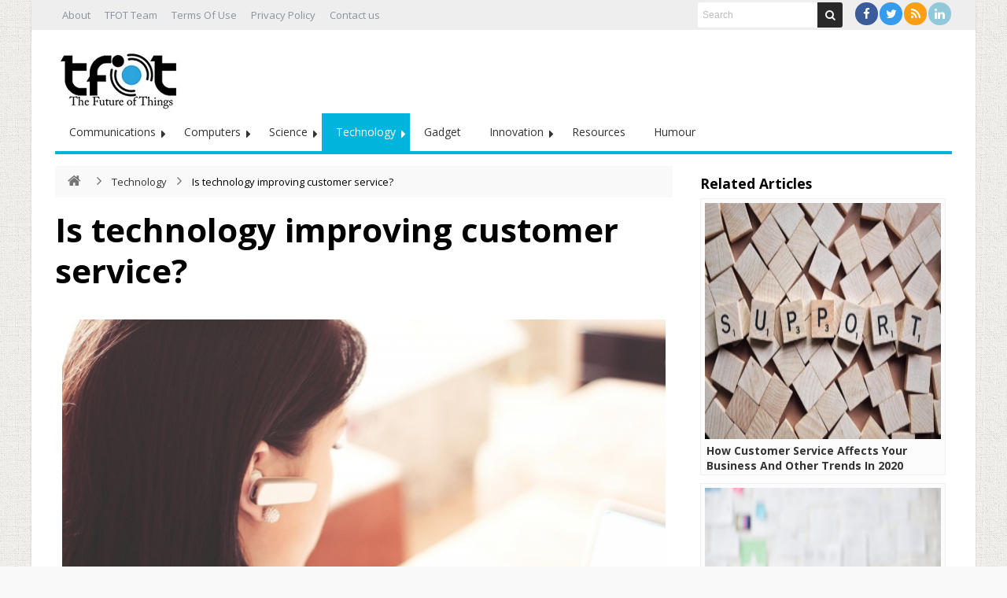

--- FILE ---
content_type: text/html; charset=UTF-8
request_url: https://thefutureofthings.com/10131-technology-improving-customer-service/
body_size: 91709
content:
<!DOCTYPE html>
<html lang="en-US" prefix="og: http://ogp.me/ns#">
<head>
	<meta http-equiv="X-UA-Compatible" content="IE=edge,chrome=1" />
	<meta charset="UTF-8" />
	<link rel="profile" href="https://gmpg.org/xfn/11" />
	<link rel="pingback" href="https://thefutureofthings.com/xmlrpc.php" />
	<!-- Google tag (gtag.js) -->
<script async src="https://www.googletagmanager.com/gtag/js?id=G-9QKDC19ZJ2"></script>
	<meta name="publicationmedia-verification" content="fd5dd4c3-2f49-4c04-bb6b-1b99b8800428">
<script>
  window.dataLayer = window.dataLayer || [];
  function gtag(){dataLayer.push(arguments);}
  gtag('js', new Date());

  gtag('config', 'G-9QKDC19ZJ2');
</script>
		<meta name='robots' content='index, follow, max-image-preview:large, max-snippet:-1, max-video-preview:-1' />
	<style>img:is([sizes="auto" i], [sizes^="auto," i]) { contain-intrinsic-size: 3000px 1500px }</style>
	
	<!-- This site is optimized with the Yoast SEO Premium plugin v23.0 (Yoast SEO v26.8) - https://yoast.com/product/yoast-seo-premium-wordpress/ -->
	<title>Is technology improving customer service? - TFOT</title>
	<link rel="canonical" href="https://thefutureofthings.com/10131-technology-improving-customer-service/" />
	<meta property="og:locale" content="en_US" />
	<meta property="og:type" content="article" />
	<meta property="og:title" content="Is technology improving customer service?" />
	<meta property="og:description" content="&nbsp; Customers today have an increasing demand for businesses. In order to keep up with this high percentage, businesses must change and modify the way they do business according to customer expectations, alongside the way customers are treated in order to step up to new challenges and be successful. Luckily, advanced customer services technology supports ..." />
	<meta property="og:url" content="https://thefutureofthings.com/10131-technology-improving-customer-service/" />
	<meta property="og:site_name" content="TFOT" />
	<meta property="article:published_time" content="2017-11-13T11:53:54+00:00" />
	<meta property="og:image" content="https://thefutureofthings.com/wp-content/uploads/2017/11/pexels-photo-210647-1.jpeg" />
	<meta name="author" content="Kris" />
	<meta name="twitter:label1" content="Written by" />
	<meta name="twitter:data1" content="Kris" />
	<meta name="twitter:label2" content="Est. reading time" />
	<meta name="twitter:data2" content="3 minutes" />
	<script type="application/ld+json" class="yoast-schema-graph">{"@context":"https://schema.org","@graph":[{"@type":"Article","@id":"https://thefutureofthings.com/10131-technology-improving-customer-service/#article","isPartOf":{"@id":"https://thefutureofthings.com/10131-technology-improving-customer-service/"},"author":{"name":"Kris","@id":"https://thefutureofthings.com/#/schema/person/9ef04b420406e62a93553f42fe31dc9c"},"headline":"Is technology improving customer service?","datePublished":"2017-11-13T11:53:54+00:00","mainEntityOfPage":{"@id":"https://thefutureofthings.com/10131-technology-improving-customer-service/"},"wordCount":605,"commentCount":0,"publisher":{"@id":"https://thefutureofthings.com/#organization"},"image":{"@id":"https://thefutureofthings.com/10131-technology-improving-customer-service/#primaryimage"},"thumbnailUrl":"https://thefutureofthings.com/wp-content/uploads/2017/11/pexels-photo-210647-1.jpeg","keywords":["customer","customer service","service","social medias"],"articleSection":["Technology"],"inLanguage":"en-US","potentialAction":[{"@type":"CommentAction","name":"Comment","target":["https://thefutureofthings.com/10131-technology-improving-customer-service/#respond"]}],"copyrightYear":"2017","copyrightHolder":{"@id":"https://thefutureofthings.com/#organization"}},{"@type":"WebPage","@id":"https://thefutureofthings.com/10131-technology-improving-customer-service/","url":"https://thefutureofthings.com/10131-technology-improving-customer-service/","name":"Is technology improving customer service? - TFOT","isPartOf":{"@id":"https://thefutureofthings.com/#website"},"primaryImageOfPage":{"@id":"https://thefutureofthings.com/10131-technology-improving-customer-service/#primaryimage"},"image":{"@id":"https://thefutureofthings.com/10131-technology-improving-customer-service/#primaryimage"},"thumbnailUrl":"https://thefutureofthings.com/wp-content/uploads/2017/11/pexels-photo-210647-1.jpeg","datePublished":"2017-11-13T11:53:54+00:00","inLanguage":"en-US","potentialAction":[{"@type":"ReadAction","target":["https://thefutureofthings.com/10131-technology-improving-customer-service/"]}]},{"@type":"ImageObject","inLanguage":"en-US","@id":"https://thefutureofthings.com/10131-technology-improving-customer-service/#primaryimage","url":"https://thefutureofthings.com/wp-content/uploads/2017/11/pexels-photo-210647-1.jpeg","contentUrl":"https://thefutureofthings.com/wp-content/uploads/2017/11/pexels-photo-210647-1.jpeg","width":1280,"height":853},{"@type":"WebSite","@id":"https://thefutureofthings.com/#website","url":"https://thefutureofthings.com/","name":"TFOT","description":"Science and technology e-magazine covering exclusive innovation from around the world. In-depth coverage of cutting edge science, technology and medicine related developments.","publisher":{"@id":"https://thefutureofthings.com/#organization"},"potentialAction":[{"@type":"SearchAction","target":{"@type":"EntryPoint","urlTemplate":"https://thefutureofthings.com/?s={search_term_string}"},"query-input":{"@type":"PropertyValueSpecification","valueRequired":true,"valueName":"search_term_string"}}],"inLanguage":"en-US"},{"@type":"Organization","@id":"https://thefutureofthings.com/#organization","name":"TFOT","url":"https://thefutureofthings.com/","logo":{"@type":"ImageObject","inLanguage":"en-US","@id":"https://thefutureofthings.com/#/schema/logo/image/","url":"https://thefutureofthings.com/wp-content/uploads/2022/02/tfot_logo.jpg","contentUrl":"https://thefutureofthings.com/wp-content/uploads/2022/02/tfot_logo.jpg","width":170,"height":96,"caption":"TFOT"},"image":{"@id":"https://thefutureofthings.com/#/schema/logo/image/"},"sameAs":["https://x.com/Future0fThings","http://www.linkedin.com/company/the-future-of-things"]},{"@type":"Person","@id":"https://thefutureofthings.com/#/schema/person/9ef04b420406e62a93553f42fe31dc9c","name":"Kris","image":{"@type":"ImageObject","inLanguage":"en-US","@id":"https://thefutureofthings.com/#/schema/person/image/","url":"https://thefutureofthings.com/wp-content/uploads/2016/02/A4CF464F-9C54-4CBF-A750-280BC18F1107-120x120.jpg","contentUrl":"https://thefutureofthings.com/wp-content/uploads/2016/02/A4CF464F-9C54-4CBF-A750-280BC18F1107-120x120.jpg","caption":"Kris"},"description":"Kristijan has a bachelor of science degree in Engineering in IT Technologies from the university of Zagreb. He is an SEO expert and web developer who loves all things data. In his spare time he contributes articles that are tech related to TFOT.","sameAs":["https://www.linkedin.com/pub/kristijan-glas/39/849/252"],"url":"https://thefutureofthings.com/author/chris/"}]}</script>
	<!-- / Yoast SEO Premium plugin. -->


<link rel='dns-prefetch' href='//fonts.googleapis.com' />
<script type="text/javascript">
/* <![CDATA[ */
window._wpemojiSettings = {"baseUrl":"https:\/\/s.w.org\/images\/core\/emoji\/16.0.1\/72x72\/","ext":".png","svgUrl":"https:\/\/s.w.org\/images\/core\/emoji\/16.0.1\/svg\/","svgExt":".svg","source":{"wpemoji":"https:\/\/thefutureofthings.com\/wp-includes\/js\/wp-emoji.js","twemoji":"https:\/\/thefutureofthings.com\/wp-includes\/js\/twemoji.js"}};
/**
 * @output wp-includes/js/wp-emoji-loader.js
 */

/**
 * Emoji Settings as exported in PHP via _print_emoji_detection_script().
 * @typedef WPEmojiSettings
 * @type {object}
 * @property {?object} source
 * @property {?string} source.concatemoji
 * @property {?string} source.twemoji
 * @property {?string} source.wpemoji
 * @property {?boolean} DOMReady
 * @property {?Function} readyCallback
 */

/**
 * Support tests.
 * @typedef SupportTests
 * @type {object}
 * @property {?boolean} flag
 * @property {?boolean} emoji
 */

/**
 * IIFE to detect emoji support and load Twemoji if needed.
 *
 * @param {Window} window
 * @param {Document} document
 * @param {WPEmojiSettings} settings
 */
( function wpEmojiLoader( window, document, settings ) {
	if ( typeof Promise === 'undefined' ) {
		return;
	}

	var sessionStorageKey = 'wpEmojiSettingsSupports';
	var tests = [ 'flag', 'emoji' ];

	/**
	 * Checks whether the browser supports offloading to a Worker.
	 *
	 * @since 6.3.0
	 *
	 * @private
	 *
	 * @returns {boolean}
	 */
	function supportsWorkerOffloading() {
		return (
			typeof Worker !== 'undefined' &&
			typeof OffscreenCanvas !== 'undefined' &&
			typeof URL !== 'undefined' &&
			URL.createObjectURL &&
			typeof Blob !== 'undefined'
		);
	}

	/**
	 * @typedef SessionSupportTests
	 * @type {object}
	 * @property {number} timestamp
	 * @property {SupportTests} supportTests
	 */

	/**
	 * Get support tests from session.
	 *
	 * @since 6.3.0
	 *
	 * @private
	 *
	 * @returns {?SupportTests} Support tests, or null if not set or older than 1 week.
	 */
	function getSessionSupportTests() {
		try {
			/** @type {SessionSupportTests} */
			var item = JSON.parse(
				sessionStorage.getItem( sessionStorageKey )
			);
			if (
				typeof item === 'object' &&
				typeof item.timestamp === 'number' &&
				new Date().valueOf() < item.timestamp + 604800 && // Note: Number is a week in seconds.
				typeof item.supportTests === 'object'
			) {
				return item.supportTests;
			}
		} catch ( e ) {}
		return null;
	}

	/**
	 * Persist the supports in session storage.
	 *
	 * @since 6.3.0
	 *
	 * @private
	 *
	 * @param {SupportTests} supportTests Support tests.
	 */
	function setSessionSupportTests( supportTests ) {
		try {
			/** @type {SessionSupportTests} */
			var item = {
				supportTests: supportTests,
				timestamp: new Date().valueOf()
			};

			sessionStorage.setItem(
				sessionStorageKey,
				JSON.stringify( item )
			);
		} catch ( e ) {}
	}

	/**
	 * Checks if two sets of Emoji characters render the same visually.
	 *
	 * This is used to determine if the browser is rendering an emoji with multiple data points
	 * correctly. set1 is the emoji in the correct form, using a zero-width joiner. set2 is the emoji
	 * in the incorrect form, using a zero-width space. If the two sets render the same, then the browser
	 * does not support the emoji correctly.
	 *
	 * This function may be serialized to run in a Worker. Therefore, it cannot refer to variables from the containing
	 * scope. Everything must be passed by parameters.
	 *
	 * @since 4.9.0
	 *
	 * @private
	 *
	 * @param {CanvasRenderingContext2D} context 2D Context.
	 * @param {string} set1 Set of Emoji to test.
	 * @param {string} set2 Set of Emoji to test.
	 *
	 * @return {boolean} True if the two sets render the same.
	 */
	function emojiSetsRenderIdentically( context, set1, set2 ) {
		// Cleanup from previous test.
		context.clearRect( 0, 0, context.canvas.width, context.canvas.height );
		context.fillText( set1, 0, 0 );
		var rendered1 = new Uint32Array(
			context.getImageData(
				0,
				0,
				context.canvas.width,
				context.canvas.height
			).data
		);

		// Cleanup from previous test.
		context.clearRect( 0, 0, context.canvas.width, context.canvas.height );
		context.fillText( set2, 0, 0 );
		var rendered2 = new Uint32Array(
			context.getImageData(
				0,
				0,
				context.canvas.width,
				context.canvas.height
			).data
		);

		return rendered1.every( function ( rendered2Data, index ) {
			return rendered2Data === rendered2[ index ];
		} );
	}

	/**
	 * Checks if the center point of a single emoji is empty.
	 *
	 * This is used to determine if the browser is rendering an emoji with a single data point
	 * correctly. The center point of an incorrectly rendered emoji will be empty. A correctly
	 * rendered emoji will have a non-zero value at the center point.
	 *
	 * This function may be serialized to run in a Worker. Therefore, it cannot refer to variables from the containing
	 * scope. Everything must be passed by parameters.
	 *
	 * @since 6.8.2
	 *
	 * @private
	 *
	 * @param {CanvasRenderingContext2D} context 2D Context.
	 * @param {string} emoji Emoji to test.
	 *
	 * @return {boolean} True if the center point is empty.
	 */
	function emojiRendersEmptyCenterPoint( context, emoji ) {
		// Cleanup from previous test.
		context.clearRect( 0, 0, context.canvas.width, context.canvas.height );
		context.fillText( emoji, 0, 0 );

		// Test if the center point (16, 16) is empty (0,0,0,0).
		var centerPoint = context.getImageData(16, 16, 1, 1);
		for ( var i = 0; i < centerPoint.data.length; i++ ) {
			if ( centerPoint.data[ i ] !== 0 ) {
				// Stop checking the moment it's known not to be empty.
				return false;
			}
		}

		return true;
	}

	/**
	 * Determines if the browser properly renders Emoji that Twemoji can supplement.
	 *
	 * This function may be serialized to run in a Worker. Therefore, it cannot refer to variables from the containing
	 * scope. Everything must be passed by parameters.
	 *
	 * @since 4.2.0
	 *
	 * @private
	 *
	 * @param {CanvasRenderingContext2D} context 2D Context.
	 * @param {string} type Whether to test for support of "flag" or "emoji".
	 * @param {Function} emojiSetsRenderIdentically Reference to emojiSetsRenderIdentically function, needed due to minification.
	 * @param {Function} emojiRendersEmptyCenterPoint Reference to emojiRendersEmptyCenterPoint function, needed due to minification.
	 *
	 * @return {boolean} True if the browser can render emoji, false if it cannot.
	 */
	function browserSupportsEmoji( context, type, emojiSetsRenderIdentically, emojiRendersEmptyCenterPoint ) {
		var isIdentical;

		switch ( type ) {
			case 'flag':
				/*
				 * Test for Transgender flag compatibility. Added in Unicode 13.
				 *
				 * To test for support, we try to render it, and compare the rendering to how it would look if
				 * the browser doesn't render it correctly (white flag emoji + transgender symbol).
				 */
				isIdentical = emojiSetsRenderIdentically(
					context,
					'\uD83C\uDFF3\uFE0F\u200D\u26A7\uFE0F', // as a zero-width joiner sequence
					'\uD83C\uDFF3\uFE0F\u200B\u26A7\uFE0F' // separated by a zero-width space
				);

				if ( isIdentical ) {
					return false;
				}

				/*
				 * Test for Sark flag compatibility. This is the least supported of the letter locale flags,
				 * so gives us an easy test for full support.
				 *
				 * To test for support, we try to render it, and compare the rendering to how it would look if
				 * the browser doesn't render it correctly ([C] + [Q]).
				 */
				isIdentical = emojiSetsRenderIdentically(
					context,
					'\uD83C\uDDE8\uD83C\uDDF6', // as the sequence of two code points
					'\uD83C\uDDE8\u200B\uD83C\uDDF6' // as the two code points separated by a zero-width space
				);

				if ( isIdentical ) {
					return false;
				}

				/*
				 * Test for English flag compatibility. England is a country in the United Kingdom, it
				 * does not have a two letter locale code but rather a five letter sub-division code.
				 *
				 * To test for support, we try to render it, and compare the rendering to how it would look if
				 * the browser doesn't render it correctly (black flag emoji + [G] + [B] + [E] + [N] + [G]).
				 */
				isIdentical = emojiSetsRenderIdentically(
					context,
					// as the flag sequence
					'\uD83C\uDFF4\uDB40\uDC67\uDB40\uDC62\uDB40\uDC65\uDB40\uDC6E\uDB40\uDC67\uDB40\uDC7F',
					// with each code point separated by a zero-width space
					'\uD83C\uDFF4\u200B\uDB40\uDC67\u200B\uDB40\uDC62\u200B\uDB40\uDC65\u200B\uDB40\uDC6E\u200B\uDB40\uDC67\u200B\uDB40\uDC7F'
				);

				return ! isIdentical;
			case 'emoji':
				/*
				 * Does Emoji 16.0 cause the browser to go splat?
				 *
				 * To test for Emoji 16.0 support, try to render a new emoji: Splatter.
				 *
				 * The splatter emoji is a single code point emoji. Testing for browser support
				 * required testing the center point of the emoji to see if it is empty.
				 *
				 * 0xD83E 0xDEDF (\uD83E\uDEDF) == 🫟 Splatter.
				 *
				 * When updating this test, please ensure that the emoji is either a single code point
				 * or switch to using the emojiSetsRenderIdentically function and testing with a zero-width
				 * joiner vs a zero-width space.
				 */
				var notSupported = emojiRendersEmptyCenterPoint( context, '\uD83E\uDEDF' );
				return ! notSupported;
		}

		return false;
	}

	/**
	 * Checks emoji support tests.
	 *
	 * This function may be serialized to run in a Worker. Therefore, it cannot refer to variables from the containing
	 * scope. Everything must be passed by parameters.
	 *
	 * @since 6.3.0
	 *
	 * @private
	 *
	 * @param {string[]} tests Tests.
	 * @param {Function} browserSupportsEmoji Reference to browserSupportsEmoji function, needed due to minification.
	 * @param {Function} emojiSetsRenderIdentically Reference to emojiSetsRenderIdentically function, needed due to minification.
	 * @param {Function} emojiRendersEmptyCenterPoint Reference to emojiRendersEmptyCenterPoint function, needed due to minification.
	 *
	 * @return {SupportTests} Support tests.
	 */
	function testEmojiSupports( tests, browserSupportsEmoji, emojiSetsRenderIdentically, emojiRendersEmptyCenterPoint ) {
		var canvas;
		if (
			typeof WorkerGlobalScope !== 'undefined' &&
			self instanceof WorkerGlobalScope
		) {
			canvas = new OffscreenCanvas( 300, 150 ); // Dimensions are default for HTMLCanvasElement.
		} else {
			canvas = document.createElement( 'canvas' );
		}

		var context = canvas.getContext( '2d', { willReadFrequently: true } );

		/*
		 * Chrome on OS X added native emoji rendering in M41. Unfortunately,
		 * it doesn't work when the font is bolder than 500 weight. So, we
		 * check for bold rendering support to avoid invisible emoji in Chrome.
		 */
		context.textBaseline = 'top';
		context.font = '600 32px Arial';

		var supports = {};
		tests.forEach( function ( test ) {
			supports[ test ] = browserSupportsEmoji( context, test, emojiSetsRenderIdentically, emojiRendersEmptyCenterPoint );
		} );
		return supports;
	}

	/**
	 * Adds a script to the head of the document.
	 *
	 * @ignore
	 *
	 * @since 4.2.0
	 *
	 * @param {string} src The url where the script is located.
	 *
	 * @return {void}
	 */
	function addScript( src ) {
		var script = document.createElement( 'script' );
		script.src = src;
		script.defer = true;
		document.head.appendChild( script );
	}

	settings.supports = {
		everything: true,
		everythingExceptFlag: true
	};

	// Create a promise for DOMContentLoaded since the worker logic may finish after the event has fired.
	var domReadyPromise = new Promise( function ( resolve ) {
		document.addEventListener( 'DOMContentLoaded', resolve, {
			once: true
		} );
	} );

	// Obtain the emoji support from the browser, asynchronously when possible.
	new Promise( function ( resolve ) {
		var supportTests = getSessionSupportTests();
		if ( supportTests ) {
			resolve( supportTests );
			return;
		}

		if ( supportsWorkerOffloading() ) {
			try {
				// Note that the functions are being passed as arguments due to minification.
				var workerScript =
					'postMessage(' +
					testEmojiSupports.toString() +
					'(' +
					[
						JSON.stringify( tests ),
						browserSupportsEmoji.toString(),
						emojiSetsRenderIdentically.toString(),
						emojiRendersEmptyCenterPoint.toString()
					].join( ',' ) +
					'));';
				var blob = new Blob( [ workerScript ], {
					type: 'text/javascript'
				} );
				var worker = new Worker( URL.createObjectURL( blob ), { name: 'wpTestEmojiSupports' } );
				worker.onmessage = function ( event ) {
					supportTests = event.data;
					setSessionSupportTests( supportTests );
					worker.terminate();
					resolve( supportTests );
				};
				return;
			} catch ( e ) {}
		}

		supportTests = testEmojiSupports( tests, browserSupportsEmoji, emojiSetsRenderIdentically, emojiRendersEmptyCenterPoint );
		setSessionSupportTests( supportTests );
		resolve( supportTests );
	} )
		// Once the browser emoji support has been obtained from the session, finalize the settings.
		.then( function ( supportTests ) {
			/*
			 * Tests the browser support for flag emojis and other emojis, and adjusts the
			 * support settings accordingly.
			 */
			for ( var test in supportTests ) {
				settings.supports[ test ] = supportTests[ test ];

				settings.supports.everything =
					settings.supports.everything && settings.supports[ test ];

				if ( 'flag' !== test ) {
					settings.supports.everythingExceptFlag =
						settings.supports.everythingExceptFlag &&
						settings.supports[ test ];
				}
			}

			settings.supports.everythingExceptFlag =
				settings.supports.everythingExceptFlag &&
				! settings.supports.flag;

			// Sets DOMReady to false and assigns a ready function to settings.
			settings.DOMReady = false;
			settings.readyCallback = function () {
				settings.DOMReady = true;
			};
		} )
		.then( function () {
			return domReadyPromise;
		} )
		.then( function () {
			// When the browser can not render everything we need to load a polyfill.
			if ( ! settings.supports.everything ) {
				settings.readyCallback();

				var src = settings.source || {};

				if ( src.concatemoji ) {
					addScript( src.concatemoji );
				} else if ( src.wpemoji && src.twemoji ) {
					addScript( src.twemoji );
					addScript( src.wpemoji );
				}
			}
		} );
} )( window, document, window._wpemojiSettings );

/* ]]> */
</script>
<style id='wp-emoji-styles-inline-css' type='text/css'>

	img.wp-smiley, img.emoji {
		display: inline !important;
		border: none !important;
		box-shadow: none !important;
		height: 1em !important;
		width: 1em !important;
		margin: 0 0.07em !important;
		vertical-align: -0.1em !important;
		background: none !important;
		padding: 0 !important;
	}
</style>
<link rel='stylesheet' id='wp-block-library-css' href='https://thefutureofthings.com/wp-includes/css/dist/block-library/style.css' type='text/css' media='all' />
<style id='classic-theme-styles-inline-css' type='text/css'>
/**
 * These rules are needed for backwards compatibility.
 * They should match the button element rules in the base theme.json file.
 */
.wp-block-button__link {
	color: #ffffff;
	background-color: #32373c;
	border-radius: 9999px; /* 100% causes an oval, but any explicit but really high value retains the pill shape. */

	/* This needs a low specificity so it won't override the rules from the button element if defined in theme.json. */
	box-shadow: none;
	text-decoration: none;

	/* The extra 2px are added to size solids the same as the outline versions.*/
	padding: calc(0.667em + 2px) calc(1.333em + 2px);

	font-size: 1.125em;
}

.wp-block-file__button {
	background: #32373c;
	color: #ffffff;
	text-decoration: none;
}

</style>
<style id='global-styles-inline-css' type='text/css'>
:root{--wp--preset--aspect-ratio--square: 1;--wp--preset--aspect-ratio--4-3: 4/3;--wp--preset--aspect-ratio--3-4: 3/4;--wp--preset--aspect-ratio--3-2: 3/2;--wp--preset--aspect-ratio--2-3: 2/3;--wp--preset--aspect-ratio--16-9: 16/9;--wp--preset--aspect-ratio--9-16: 9/16;--wp--preset--color--black: #000000;--wp--preset--color--cyan-bluish-gray: #abb8c3;--wp--preset--color--white: #ffffff;--wp--preset--color--pale-pink: #f78da7;--wp--preset--color--vivid-red: #cf2e2e;--wp--preset--color--luminous-vivid-orange: #ff6900;--wp--preset--color--luminous-vivid-amber: #fcb900;--wp--preset--color--light-green-cyan: #7bdcb5;--wp--preset--color--vivid-green-cyan: #00d084;--wp--preset--color--pale-cyan-blue: #8ed1fc;--wp--preset--color--vivid-cyan-blue: #0693e3;--wp--preset--color--vivid-purple: #9b51e0;--wp--preset--gradient--vivid-cyan-blue-to-vivid-purple: linear-gradient(135deg,rgba(6,147,227,1) 0%,rgb(155,81,224) 100%);--wp--preset--gradient--light-green-cyan-to-vivid-green-cyan: linear-gradient(135deg,rgb(122,220,180) 0%,rgb(0,208,130) 100%);--wp--preset--gradient--luminous-vivid-amber-to-luminous-vivid-orange: linear-gradient(135deg,rgba(252,185,0,1) 0%,rgba(255,105,0,1) 100%);--wp--preset--gradient--luminous-vivid-orange-to-vivid-red: linear-gradient(135deg,rgba(255,105,0,1) 0%,rgb(207,46,46) 100%);--wp--preset--gradient--very-light-gray-to-cyan-bluish-gray: linear-gradient(135deg,rgb(238,238,238) 0%,rgb(169,184,195) 100%);--wp--preset--gradient--cool-to-warm-spectrum: linear-gradient(135deg,rgb(74,234,220) 0%,rgb(151,120,209) 20%,rgb(207,42,186) 40%,rgb(238,44,130) 60%,rgb(251,105,98) 80%,rgb(254,248,76) 100%);--wp--preset--gradient--blush-light-purple: linear-gradient(135deg,rgb(255,206,236) 0%,rgb(152,150,240) 100%);--wp--preset--gradient--blush-bordeaux: linear-gradient(135deg,rgb(254,205,165) 0%,rgb(254,45,45) 50%,rgb(107,0,62) 100%);--wp--preset--gradient--luminous-dusk: linear-gradient(135deg,rgb(255,203,112) 0%,rgb(199,81,192) 50%,rgb(65,88,208) 100%);--wp--preset--gradient--pale-ocean: linear-gradient(135deg,rgb(255,245,203) 0%,rgb(182,227,212) 50%,rgb(51,167,181) 100%);--wp--preset--gradient--electric-grass: linear-gradient(135deg,rgb(202,248,128) 0%,rgb(113,206,126) 100%);--wp--preset--gradient--midnight: linear-gradient(135deg,rgb(2,3,129) 0%,rgb(40,116,252) 100%);--wp--preset--font-size--small: 13px;--wp--preset--font-size--medium: 20px;--wp--preset--font-size--large: 36px;--wp--preset--font-size--x-large: 42px;--wp--preset--spacing--20: 0.44rem;--wp--preset--spacing--30: 0.67rem;--wp--preset--spacing--40: 1rem;--wp--preset--spacing--50: 1.5rem;--wp--preset--spacing--60: 2.25rem;--wp--preset--spacing--70: 3.38rem;--wp--preset--spacing--80: 5.06rem;--wp--preset--shadow--natural: 6px 6px 9px rgba(0, 0, 0, 0.2);--wp--preset--shadow--deep: 12px 12px 50px rgba(0, 0, 0, 0.4);--wp--preset--shadow--sharp: 6px 6px 0px rgba(0, 0, 0, 0.2);--wp--preset--shadow--outlined: 6px 6px 0px -3px rgba(255, 255, 255, 1), 6px 6px rgba(0, 0, 0, 1);--wp--preset--shadow--crisp: 6px 6px 0px rgba(0, 0, 0, 1);}:where(.is-layout-flex){gap: 0.5em;}:where(.is-layout-grid){gap: 0.5em;}body .is-layout-flex{display: flex;}.is-layout-flex{flex-wrap: wrap;align-items: center;}.is-layout-flex > :is(*, div){margin: 0;}body .is-layout-grid{display: grid;}.is-layout-grid > :is(*, div){margin: 0;}:where(.wp-block-columns.is-layout-flex){gap: 2em;}:where(.wp-block-columns.is-layout-grid){gap: 2em;}:where(.wp-block-post-template.is-layout-flex){gap: 1.25em;}:where(.wp-block-post-template.is-layout-grid){gap: 1.25em;}.has-black-color{color: var(--wp--preset--color--black) !important;}.has-cyan-bluish-gray-color{color: var(--wp--preset--color--cyan-bluish-gray) !important;}.has-white-color{color: var(--wp--preset--color--white) !important;}.has-pale-pink-color{color: var(--wp--preset--color--pale-pink) !important;}.has-vivid-red-color{color: var(--wp--preset--color--vivid-red) !important;}.has-luminous-vivid-orange-color{color: var(--wp--preset--color--luminous-vivid-orange) !important;}.has-luminous-vivid-amber-color{color: var(--wp--preset--color--luminous-vivid-amber) !important;}.has-light-green-cyan-color{color: var(--wp--preset--color--light-green-cyan) !important;}.has-vivid-green-cyan-color{color: var(--wp--preset--color--vivid-green-cyan) !important;}.has-pale-cyan-blue-color{color: var(--wp--preset--color--pale-cyan-blue) !important;}.has-vivid-cyan-blue-color{color: var(--wp--preset--color--vivid-cyan-blue) !important;}.has-vivid-purple-color{color: var(--wp--preset--color--vivid-purple) !important;}.has-black-background-color{background-color: var(--wp--preset--color--black) !important;}.has-cyan-bluish-gray-background-color{background-color: var(--wp--preset--color--cyan-bluish-gray) !important;}.has-white-background-color{background-color: var(--wp--preset--color--white) !important;}.has-pale-pink-background-color{background-color: var(--wp--preset--color--pale-pink) !important;}.has-vivid-red-background-color{background-color: var(--wp--preset--color--vivid-red) !important;}.has-luminous-vivid-orange-background-color{background-color: var(--wp--preset--color--luminous-vivid-orange) !important;}.has-luminous-vivid-amber-background-color{background-color: var(--wp--preset--color--luminous-vivid-amber) !important;}.has-light-green-cyan-background-color{background-color: var(--wp--preset--color--light-green-cyan) !important;}.has-vivid-green-cyan-background-color{background-color: var(--wp--preset--color--vivid-green-cyan) !important;}.has-pale-cyan-blue-background-color{background-color: var(--wp--preset--color--pale-cyan-blue) !important;}.has-vivid-cyan-blue-background-color{background-color: var(--wp--preset--color--vivid-cyan-blue) !important;}.has-vivid-purple-background-color{background-color: var(--wp--preset--color--vivid-purple) !important;}.has-black-border-color{border-color: var(--wp--preset--color--black) !important;}.has-cyan-bluish-gray-border-color{border-color: var(--wp--preset--color--cyan-bluish-gray) !important;}.has-white-border-color{border-color: var(--wp--preset--color--white) !important;}.has-pale-pink-border-color{border-color: var(--wp--preset--color--pale-pink) !important;}.has-vivid-red-border-color{border-color: var(--wp--preset--color--vivid-red) !important;}.has-luminous-vivid-orange-border-color{border-color: var(--wp--preset--color--luminous-vivid-orange) !important;}.has-luminous-vivid-amber-border-color{border-color: var(--wp--preset--color--luminous-vivid-amber) !important;}.has-light-green-cyan-border-color{border-color: var(--wp--preset--color--light-green-cyan) !important;}.has-vivid-green-cyan-border-color{border-color: var(--wp--preset--color--vivid-green-cyan) !important;}.has-pale-cyan-blue-border-color{border-color: var(--wp--preset--color--pale-cyan-blue) !important;}.has-vivid-cyan-blue-border-color{border-color: var(--wp--preset--color--vivid-cyan-blue) !important;}.has-vivid-purple-border-color{border-color: var(--wp--preset--color--vivid-purple) !important;}.has-vivid-cyan-blue-to-vivid-purple-gradient-background{background: var(--wp--preset--gradient--vivid-cyan-blue-to-vivid-purple) !important;}.has-light-green-cyan-to-vivid-green-cyan-gradient-background{background: var(--wp--preset--gradient--light-green-cyan-to-vivid-green-cyan) !important;}.has-luminous-vivid-amber-to-luminous-vivid-orange-gradient-background{background: var(--wp--preset--gradient--luminous-vivid-amber-to-luminous-vivid-orange) !important;}.has-luminous-vivid-orange-to-vivid-red-gradient-background{background: var(--wp--preset--gradient--luminous-vivid-orange-to-vivid-red) !important;}.has-very-light-gray-to-cyan-bluish-gray-gradient-background{background: var(--wp--preset--gradient--very-light-gray-to-cyan-bluish-gray) !important;}.has-cool-to-warm-spectrum-gradient-background{background: var(--wp--preset--gradient--cool-to-warm-spectrum) !important;}.has-blush-light-purple-gradient-background{background: var(--wp--preset--gradient--blush-light-purple) !important;}.has-blush-bordeaux-gradient-background{background: var(--wp--preset--gradient--blush-bordeaux) !important;}.has-luminous-dusk-gradient-background{background: var(--wp--preset--gradient--luminous-dusk) !important;}.has-pale-ocean-gradient-background{background: var(--wp--preset--gradient--pale-ocean) !important;}.has-electric-grass-gradient-background{background: var(--wp--preset--gradient--electric-grass) !important;}.has-midnight-gradient-background{background: var(--wp--preset--gradient--midnight) !important;}.has-small-font-size{font-size: var(--wp--preset--font-size--small) !important;}.has-medium-font-size{font-size: var(--wp--preset--font-size--medium) !important;}.has-large-font-size{font-size: var(--wp--preset--font-size--large) !important;}.has-x-large-font-size{font-size: var(--wp--preset--font-size--x-large) !important;}
:where(.wp-block-post-template.is-layout-flex){gap: 1.25em;}:where(.wp-block-post-template.is-layout-grid){gap: 1.25em;}
:where(.wp-block-columns.is-layout-flex){gap: 2em;}:where(.wp-block-columns.is-layout-grid){gap: 2em;}
:root :where(.wp-block-pullquote){font-size: 1.5em;line-height: 1.6;}
</style>
<link rel='stylesheet' id='ppress-frontend-css' href='https://thefutureofthings.com/wp-content/plugins/wp-user-avatar/assets/css/frontend.css' type='text/css' media='all' />
<link rel='stylesheet' id='ppress-flatpickr-css' href='https://thefutureofthings.com/wp-content/plugins/wp-user-avatar/assets/flatpickr/flatpickr.min.css' type='text/css' media='all' />
<link rel='stylesheet' id='ppress-select2-css' href='https://thefutureofthings.com/wp-content/plugins/wp-user-avatar/assets/select2/select2.min.css' type='text/css' media='all' />
<link rel='stylesheet' id='bd-opensans-css' href='https://fonts.googleapis.com/css?family=Open+Sans%3A300italic%2C400italic%2C600italic%2C700italic%2C800italic%2C400%2C300%2C600%2C700%2C800&#038;subset=latin%2Ccyrillic-ext%2Cgreek-ext%2Cgreek%2Cvietnamese%2Clatin-ext%2Ccyrillic' type='text/css' media='all' />
<link rel='stylesheet' id='bd-oswald-css' href='https://fonts.googleapis.com/css?family=Oswald%3A400%2C300%2C700&#038;subset=latin%2Clatin-ext' type='text/css' media='all' />
<link rel='stylesheet' id='default-css' href='https://thefutureofthings.com/wp-content/themes/renad/style.css' type='text/css' media='all' />
<link rel='stylesheet' id='bd-font-awesome-css' href='https://thefutureofthings.com/wp-content/themes/renad/fonts/font-awesome/css/font-awesome.min.css' type='text/css' media='all' />
<link rel='stylesheet' id='bd-fontello-css' href='https://thefutureofthings.com/wp-content/themes/renad/fonts/fontello/css/fontello.css' type='text/css' media='all' />
<link rel='stylesheet' id='bd-lightbox-css' href='https://thefutureofthings.com/wp-content/themes/renad/images/lightbox/themes/default/jquery.lightbox.css' type='text/css' media='all' />
<link rel='stylesheet' id='color-2-css' href='https://thefutureofthings.com/wp-content/themes/renad/css/color-2.css' type='text/css' media='all' />
<link rel='stylesheet' id='Droid+Sans-css' href='https://fonts.googleapis.com/css?family=Droid+Sans%3Aregular%2C700' type='text/css' media='all' />
<script type="text/javascript" id="breeze-prefetch-js-extra">
/* <![CDATA[ */
var breeze_prefetch = {"local_url":"https:\/\/thefutureofthings.com","ignore_remote_prefetch":"1","ignore_list":["wp-admin","wp-login.php"]};
/* ]]> */
</script>
<script type="text/javascript" src="https://thefutureofthings.com/wp-content/plugins/breeze/assets/js/js-front-end/breeze-prefetch-links.min.js" id="breeze-prefetch-js"></script>
<script type="text/javascript" src="https://thefutureofthings.com/wp-content/plugins/open-in-new-window-plugin/open_in_new_window_yes.js" id="oinw_vars-js"></script>
<script type="text/javascript" src="https://thefutureofthings.com/wp-content/plugins/open-in-new-window-plugin/open_in_new_window.js" id="oinw_methods-js"></script>
<script type="text/javascript" id="jquery-core-js-extra">
/* <![CDATA[ */
var bd_script = {"post_id":"10131","ajaxurl":"https:\/\/thefutureofthings.com\/wp-admin\/admin-ajax.php"};
/* ]]> */
</script>
<script type="text/javascript" src="https://thefutureofthings.com/wp-includes/js/jquery/jquery.js" id="jquery-core-js"></script>
<script type="text/javascript" src="https://thefutureofthings.com/wp-includes/js/jquery/jquery-migrate.js" id="jquery-migrate-js"></script>
<script type="text/javascript" src="https://thefutureofthings.com/wp-content/plugins/wp-user-avatar/assets/flatpickr/flatpickr.min.js" id="ppress-flatpickr-js"></script>
<script type="text/javascript" src="https://thefutureofthings.com/wp-content/plugins/wp-user-avatar/assets/select2/select2.min.js" id="ppress-select2-js"></script>
<script type="text/javascript" src="https://thefutureofthings.com/wp-content/themes/renad/images/lightbox/jquery.lightbox.min.js" id="jquery.lightbox-js"></script>
<script type="text/javascript" src="https://thefutureofthings.com/wp-content/themes/renad/js/jquery.flexslider-min.js" id="jquery.flexslider-js"></script>
<script type="text/javascript" src="https://thefutureofthings.com/wp-content/themes/renad/js/jquery.isotope.min.js" id="isotope-js"></script>
<script type="text/javascript" src="https://thefutureofthings.com/wp-content/themes/renad/js/jquery.cycle.all.js" id="jquery.cycle-js"></script>
<script type="text/javascript" src="https://thefutureofthings.com/wp-content/themes/renad/js/jquery.fitvids.js" id="jquery.fitvids-js"></script>
<script type="text/javascript" src="https://thefutureofthings.com/wp-content/themes/renad/js/jquery.easing.1.3.js" id="jquery.easing-js"></script>
<script type="text/javascript" src="https://thefutureofthings.com/wp-content/themes/renad/js/jquery.placeholder.js" id="jquery.placeholder-js"></script>
<link rel="https://api.w.org/" href="https://thefutureofthings.com/wp-json/" /><link rel="alternate" title="JSON" type="application/json" href="https://thefutureofthings.com/wp-json/wp/v2/posts/10131" /><link rel="alternate" title="oEmbed (JSON)" type="application/json+oembed" href="https://thefutureofthings.com/wp-json/oembed/1.0/embed?url=https%3A%2F%2Fthefutureofthings.com%2F10131-technology-improving-customer-service%2F" />
<link rel="alternate" title="oEmbed (XML)" type="text/xml+oembed" href="https://thefutureofthings.com/wp-json/oembed/1.0/embed?url=https%3A%2F%2Fthefutureofthings.com%2F10131-technology-improving-customer-service%2F&#038;format=xml" />

		<!-- GA Google Analytics @ https://m0n.co/ga -->
		<script async src="https://www.googletagmanager.com/gtag/js?id=UA-43430713-1"></script>
		<script>
			window.dataLayer = window.dataLayer || [];
			function gtag(){dataLayer.push(arguments);}
			gtag('js', new Date());
			gtag('config', 'UA-43430713-1');
		</script>

	<link rel="shortcut icon" href="https://thefutureofthings.com/wp-content/uploads/2014/12/favicon.ico" type="image/x-icon" />
<link rel="apple-touch-icon-precomposed" href="https://thefutureofthings.com/wp-content/uploads/2014/12/Icon.png" />
<link rel="apple-touch-icon-precomposed" sizes="114x114" href="https://thefutureofthings.com/wp-content/uploads/2014/12/Icon-72@2x.png" />
<link rel="apple-touch-icon-precomposed" sizes="72x72" href="https://thefutureofthings.com/wp-content/uploads/2014/12/Icon-72.png" />
<link rel="apple-touch-icon-precomposed" sizes="144x144" href="https://thefutureofthings.com/wp-content/uploads/2014/12/Icon-72@2x.png" />
<script type="text/javascript">
var bd_url = 'https://thefutureofthings.com/wp-content/themes/renad';
</script>
<!--[if lt IE 9]><script src="https://thefutureofthings.com/wp-content/themes/renad/js/html5.js"></script><![endif]-->
<meta name="viewport" content="width=device-width, initial-scale=1, maximum-scale=1" />
<style type="text/css">
body {
background-color:#F9F9F9; 
background-image: url('https://thefutureofthings.com/wp-content/uploads/2015/04/bg1.png'); 
}
.slikalightbox {float: left; padding: 5px}
.podslika a {float: left; padding: 5px}
#wrapper #main { padding: 15px 0 0 0;}
.breadcrumbs { margin: 0 0 15px 0;}
.post-entry p a {color: #2D34BE; text-decoration: underline}
.navigation-dark ul#primary-menu>li a {color: #333}
h2 {border-bottom: 2px}
.header {padding-top: 10px;}
.navigation-dark {margin: 0}
.header-topbar.top {border:  none}
table {
max-width: 300px;
}
table th {
border: 0px;
}
table td {
border: 0px;
}
.podslika {
max-width: 300px;
float: left;
padding: 5px;
}
div.wp-caption {max-width: 300px} 
div.box-title h2 {
border: none;
}

h1, h2, h3 {
line-height: 1em;
}
.podslika {
float: left;
max-width: 300px;
}
.sllike_sa_strane {
float: right;
max-width: 300px;
}
h1 {
font-size: 1.5em;
  line-height: 1em;
  margin: 0;
  font-weight: 500;
}
h2 {
  line-height: 1.25em;
  margin: 0;
  font-weight: 700;
}
header-topbar {
background: #fff;
border: none;
color: #8c919b
}
.header-topbar.top a:hover{color:#333} 
.yarpp-thumbnails-horizontal .yarpp-thumbnail {
  background: rgba(245, 245, 245, 0.32);
}
.post-entry p a {
  color: #474747;
}
.breadcrumbs a {
color: #333;
}

.top-bar
{
background-color:#ffffff !important; 
}
.navigation-dark .container{
background-color:#ffffff !important; 
}
#footer-widgets, .footer
{
background-color:#ffffff !important; 
}
#footer-widgets .widget .post-warpper{ border-color: #ffffff !important; }
</style>
<!-- WordPress Facebook Integration Begin -->

<script type='text/javascript'>
!function(f,b,e,v,n,t,s){if(f.fbq)return;n=f.fbq=function(){n.callMethod?
n.callMethod.apply(n,arguments):n.queue.push(arguments)};if(!f._fbq)f._fbq=n;
n.push=n;n.loaded=!0;n.version='2.0';n.queue=[];t=b.createElement(e);t.async=!0;
t.src=v;s=b.getElementsByTagName(e)[0];s.parentNode.insertBefore(t,s)}(window,
document,'script','https://connect.facebook.net/en_US/fbevents.js');
</script>

<script>
fbq('init', '160188601288439', {}, {
    "agent": "wordpress-6.8.3-1.7.7"
});

fbq('track', 'PageView', {
    "source": "wordpress",
    "version": "6.8.3",
    "pluginVersion": "1.7.7"
});
</script>
<!-- DO NOT MODIFY -->
<!-- WordPress Facebook Integration end -->
    
<!-- Facebook Pixel Code -->
<noscript>
<img height="1" width="1" style="display:none" alt="fbpx"
src="https://www.facebook.com/tr?id=160188601288439&ev=PageView&noscript=1"/>
</noscript>
<!-- DO NOT MODIFY -->
<!-- End Facebook Pixel Code -->
    		<style type="text/css" id="wp-custom-css">
			.wp-block-table .has-fixed-layout{
	max-width:100%;
}		</style>
			<script>
		document.addEventListener( 'wpcf7mailsent', function( event ) {
   fbq('track', 'Lead');

			
			
}, false );
	
	</script>

	
</head>

<body data-rsssl=1 class="wp-singular post-template-default single single-post postid-10131 single-format-standard wp-theme-renad"style='' itemscope=itemscope itemtype="https://schema.org/WebPage">
	<div id="wrapper" class="boxed  article_sidebar_position_right">
	<header class="bdaia-header-inner">
					<div class="header-topbar top top-light">
			<div class="container">
				<ul class="top-left">
																					<li class="menu-area">
							<div id="top-navigation">
								<ul id="menu-top" class="menu"><li id="menu-item-7829" class="menu-item menu-item-type-post_type menu-item-object-page menu-item-7829"><a href="https://thefutureofthings.com/about/">About</a></li>
<li id="menu-item-7830" class="menu-item menu-item-type-post_type menu-item-object-page menu-item-7830"><a href="https://thefutureofthings.com/tfot-team/">TFOT Team</a></li>
<li id="menu-item-7831" class="menu-item menu-item-type-post_type menu-item-object-page menu-item-7831"><a href="https://thefutureofthings.com/terms-of-use/">Terms Of Use</a></li>
<li id="menu-item-7832" class="menu-item menu-item-type-post_type menu-item-object-page menu-item-7832"><a href="https://thefutureofthings.com/privacy-policy/">Privacy Policy</a></li>
<li id="menu-item-7828" class="menu-item menu-item-type-post_type menu-item-object-page menu-item-7828"><a href="https://thefutureofthings.com/contact-us/">Contact us</a></li>
</ul>							</div>
						</li>
														</ul>
				<ul class="top-right">
																					<li class="search-area">
							<div class="search-box">
								<form method="get" id="searchform" action="https://thefutureofthings.com/">
									<input type="text" id="s" name="s" value="Search" onfocus="if (this.value == 'Search') {this.value = '';}" onblur="if (this.value == '') {this.value = 'Search';}"  />
									<button type="submit" class="search-btn"><i class="fa fa-search"></i></button>
								</form>
							</div>
						</li>
																<li class="social-area">
							<div class="social-header">
								<div class="social-icons icon-">
<a class="tooldown" title="Facebook" href="https://www.facebook.com/pages/The-Future-Of-Things-TFOT/109867005765782" target="_blank"><i class="fa fa-facebook"></i></a>
<a class="tooldown" title="Twitter" href="https://twitter.com/Future0fThings" target="_blank"><i class="fa fa-twitter"></i></a>
<a class="tooldown" title="Rss" href="https://thefutureofthings.com/feed/" target="_blank"><i class="fa fa-rss"></i></a>
<a class="tooldown" title="LinkedIn" href="http://www.linkedin.com/company/the-future-of-things" target="_blank"><i class="fa fa-linkedin"></i></a>
</div><!-- .social-icons/-->							</div><!-- social/-->
						</li>
									</ul>
			</div>
		</div><!-- .top -->
		<div class="header">
		<div class="container">
						<div class="logo header-logo logo-title" style="">
				<a href='https://thefutureofthings.com/' title='TFOT' rel='home' /> 
<div class='logo-wrapper'>
<img src='https://thefutureofthings.com/wp-content/uploads/2014/12/tfot_logo.jpg' alt='TFOT' border='0' /> 
</div>
</a> 
			</div><!-- logo/-->
					</div>
	</div><!-- .header -->
		
		
		<!-- Global site tag (gtag.js) - Google Analytics -->
<script async src="https://www.googletagmanager.com/gtag/js?id=UA-43430713-1"></script>
<script>
  window.dataLayer = window.dataLayer || [];
  function gtag(){dataLayer.push(arguments);}
  gtag('js', new Date());

  gtag('config', 'UA-43430713-1');
</script>
		
		
	</header>

			<div class="header-nav navigation-dark">
			<div class="container">
				<div class="primary"><ul id="primary-menu" class="menu"><li id="menu-item-8082" class="menu-item menu-item-type-taxonomy menu-item-object-category menu-item-has-children menu-item-8082"><a href="https://thefutureofthings.com/category/communications/">Communications</a>
<ul class="sub-menu">
	<li id="menu-item-8083" class="menu-item menu-item-type-taxonomy menu-item-object-category menu-item-8083"><a href="https://thefutureofthings.com/category/communications/internet/">Internet</a></li>
	<li id="menu-item-8084" class="menu-item menu-item-type-taxonomy menu-item-object-category menu-item-8084"><a href="https://thefutureofthings.com/category/communications/mobile/">Mobile</a></li>
</ul>
</li>
<li id="menu-item-7596" class="menu-item menu-item-type-taxonomy menu-item-object-category menu-item-has-children menu-item-7596"><a href="https://thefutureofthings.com/category/computers/">Computers</a>
<ul class="sub-menu">
	<li id="menu-item-7616" class="menu-item menu-item-type-taxonomy menu-item-object-category menu-item-7616"><a href="https://thefutureofthings.com/category/computers/hardware/">Hardware</a></li>
	<li id="menu-item-7617" class="menu-item menu-item-type-taxonomy menu-item-object-category menu-item-7617"><a href="https://thefutureofthings.com/category/computers/software/">Software</a></li>
	<li id="menu-item-8081" class="menu-item menu-item-type-taxonomy menu-item-object-category menu-item-8081"><a href="https://thefutureofthings.com/category/computers/printing-computers/">Printing</a></li>
	<li id="menu-item-7618" class="menu-item menu-item-type-taxonomy menu-item-object-category menu-item-7618"><a href="https://thefutureofthings.com/category/computers/storage/">Storage</a></li>
</ul>
</li>
<li id="menu-item-7601" class="menu-item menu-item-type-taxonomy menu-item-object-category menu-item-has-children menu-item-7601"><a href="https://thefutureofthings.com/category/science/">Science</a>
<ul class="sub-menu">
	<li id="menu-item-8079" class="menu-item menu-item-type-taxonomy menu-item-object-category menu-item-has-children menu-item-8079"><a href="https://thefutureofthings.com/category/science/life-science/">Life Science</a>
	<ul class="sub-menu">
		<li id="menu-item-7610" class="menu-item menu-item-type-taxonomy menu-item-object-category menu-item-7610"><a href="https://thefutureofthings.com/category/science/life-science/agriculture/">Agriculture &#038; Food</a></li>
		<li id="menu-item-7611" class="menu-item menu-item-type-taxonomy menu-item-object-category menu-item-7611"><a href="https://thefutureofthings.com/category/science/life-science/biology/">Biology</a></li>
		<li id="menu-item-7613" class="menu-item menu-item-type-taxonomy menu-item-object-category menu-item-7613"><a href="https://thefutureofthings.com/category/science/life-science/environment/">Environment</a></li>
		<li id="menu-item-7599" class="menu-item menu-item-type-taxonomy menu-item-object-category menu-item-has-children menu-item-7599"><a href="https://thefutureofthings.com/category/science/life-science/health-2/">Health</a>
		<ul class="sub-menu">
			<li id="menu-item-7622" class="menu-item menu-item-type-taxonomy menu-item-object-category menu-item-7622"><a href="https://thefutureofthings.com/category/science/life-science/health-2/medicine/">Medicine</a></li>
		</ul>
</li>
	</ul>
</li>
	<li id="menu-item-8077" class="menu-item menu-item-type-taxonomy menu-item-object-category menu-item-has-children menu-item-8077"><a href="https://thefutureofthings.com/category/science/formal-science/">Formal Science</a>
	<ul class="sub-menu">
		<li id="menu-item-8078" class="menu-item menu-item-type-taxonomy menu-item-object-category menu-item-8078"><a href="https://thefutureofthings.com/category/science/formal-science/mathematics-logic/">Mathematics &#038; Logic</a></li>
	</ul>
</li>
	<li id="menu-item-8080" class="menu-item menu-item-type-taxonomy menu-item-object-category menu-item-has-children menu-item-8080"><a href="https://thefutureofthings.com/category/science/physical-science/">Physical Science</a>
	<ul class="sub-menu">
		<li id="menu-item-7615" class="menu-item menu-item-type-taxonomy menu-item-object-category menu-item-7615"><a href="https://thefutureofthings.com/category/science/physical-science/astronomy-space/">Astronomy &#038; Space</a></li>
		<li id="menu-item-7612" class="menu-item menu-item-type-taxonomy menu-item-object-category menu-item-7612"><a href="https://thefutureofthings.com/category/science/physical-science/chemistry-science/">Chemistry</a></li>
		<li id="menu-item-7614" class="menu-item menu-item-type-taxonomy menu-item-object-category menu-item-7614"><a href="https://thefutureofthings.com/category/science/physical-science/physics/">Physics</a></li>
	</ul>
</li>
</ul>
</li>
<li id="menu-item-7602" class="menu-item menu-item-type-taxonomy menu-item-object-category current-post-ancestor current-menu-parent current-post-parent menu-item-has-children menu-item-7602"><a href="https://thefutureofthings.com/category/technology-2/">Technology</a>
<ul class="sub-menu">
	<li id="menu-item-7603" class="menu-item menu-item-type-taxonomy menu-item-object-category menu-item-7603"><a href="https://thefutureofthings.com/category/technology-2/infrastructure/">Infrastructure</a></li>
	<li id="menu-item-7604" class="menu-item menu-item-type-taxonomy menu-item-object-category menu-item-7604"><a href="https://thefutureofthings.com/category/technology-2/defense-and-security/">Defense and Security</a></li>
	<li id="menu-item-7605" class="menu-item menu-item-type-taxonomy menu-item-object-category menu-item-7605"><a href="https://thefutureofthings.com/category/green-tech/">Green Tech</a></li>
	<li id="menu-item-7606" class="menu-item menu-item-type-taxonomy menu-item-object-category menu-item-7606"><a href="https://thefutureofthings.com/category/technology-2/nano-tech/">Nano Tech</a></li>
	<li id="menu-item-7607" class="menu-item menu-item-type-taxonomy menu-item-object-category menu-item-7607"><a href="https://thefutureofthings.com/category/ai-robotics/">Robotics</a></li>
	<li id="menu-item-7608" class="menu-item menu-item-type-taxonomy menu-item-object-category menu-item-7608"><a href="https://thefutureofthings.com/category/technology-2/transportation/">Transportation</a></li>
	<li id="menu-item-7609" class="menu-item menu-item-type-taxonomy menu-item-object-category menu-item-7609"><a href="https://thefutureofthings.com/category/technology-2/wearable-tech/">Wearable Tech</a></li>
	<li id="menu-item-7621" class="menu-item menu-item-type-taxonomy menu-item-object-category menu-item-7621"><a href="https://thefutureofthings.com/category/more/reviews/">Year in Review</a></li>
</ul>
</li>
<li id="menu-item-7598" class="menu-item menu-item-type-taxonomy menu-item-object-category menu-item-7598"><a href="https://thefutureofthings.com/category/gadget/">Gadget</a></li>
<li id="menu-item-7600" class="menu-item menu-item-type-taxonomy menu-item-object-category menu-item-has-children menu-item-7600"><a href="https://thefutureofthings.com/category/innovation/">Innovation</a>
<ul class="sub-menu">
	<li id="menu-item-7623" class="menu-item menu-item-type-taxonomy menu-item-object-category menu-item-7623"><a href="https://thefutureofthings.com/category/innovation/concepts/">Concepts</a></li>
	<li id="menu-item-7624" class="menu-item menu-item-type-taxonomy menu-item-object-category menu-item-7624"><a href="https://thefutureofthings.com/category/innovation/display/">Display</a></li>
	<li id="menu-item-7625" class="menu-item menu-item-type-taxonomy menu-item-object-category menu-item-7625"><a href="https://thefutureofthings.com/category/communications/internet/">Internet</a></li>
	<li id="menu-item-8710" class="menu-item menu-item-type-taxonomy menu-item-object-category menu-item-8710"><a href="https://thefutureofthings.com/category/more/reviews/">Year in Review</a></li>
</ul>
</li>
<li id="menu-item-8793" class="menu-item menu-item-type-taxonomy menu-item-object-category menu-item-8793"><a href="https://thefutureofthings.com/category/resources/">Resources</a></li>
<li id="menu-item-8806" class="menu-item menu-item-type-taxonomy menu-item-object-category menu-item-8806"><a href="https://thefutureofthings.com/category/humour/">Humour</a></li>
</ul></div>			</div>
		</div><!--/navigation/-->
	
		<div class="clear"></div>
		<div id="main" class="container">    <div class="">
    <div class="content-wrapper">
        <div class="inner">
        <ul class="breadcrumbs"><li><a class="crumbs-home-icon" href="https://thefutureofthings.com"><i class="fa fa-home"></i></a><i class="fa fa-angle-right"></i></li> <a href="https://thefutureofthings.com/category/technology-2/">Technology</a> <i class="fa fa-angle-right"></i> <li class="current">Is technology improving customer service?</li></ul>        
            <article id="post-10131" class="article post-10131 post type-post status-publish format-standard hentry category-technology-2 tag-customer tag-customer-service tag-service tag-social-medias" itemscope itemtype="https://schema.org/Article">

                                <div class="clearfix"></div>

                <h1 class="post-title entry-title">Is technology improving customer service?</h1>
                <div class='clearfix'></div> 
<div class='post-meta-info'>

</div>
                                <div class="post-entry bottom40">
                                        <p><img decoding="async" class=" wp-image-10132 aligncenter" src="https://thefutureofthings.com/wp-content/uploads/2017/11/pexels-photo-210647-1.jpeg" alt="" width="767" height="511" srcset="https://thefutureofthings.com/wp-content/uploads/2017/11/pexels-photo-210647-1.jpeg 1280w, https://thefutureofthings.com/wp-content/uploads/2017/11/pexels-photo-210647-1-300x200.jpeg 300w, https://thefutureofthings.com/wp-content/uploads/2017/11/pexels-photo-210647-1-768x512.jpeg 768w, https://thefutureofthings.com/wp-content/uploads/2017/11/pexels-photo-210647-1-1024x682.jpeg 1024w" sizes="(max-width: 767px) 100vw, 767px" /></p>
<p>&nbsp;</p>
<p>Customers today have an increasing demand for businesses. In order to keep up with this high percentage, businesses must change and modify the way they do business according to customer expectations, alongside the way customers are treated in order to step up to new challenges and be successful. Luckily, advanced <a href="https://www.instituteofcustomerservice.com/">customer services</a> technology supports brands by enabling them to meet challenges, while achieving goals. Find out how below.</p>
<h2><strong>Availability </strong></h2>
<p>There are only so many hours in a day, and so many complaints from frustrated customers that can be resolved and queries from impatient consumers that can be acknowledged. With this in mind, new cutting-edge technology has the ability to improve the efficiency of customer service since businesses can now operate outside of standard business hours. Businesses can now be readily available to their customers from any given location by taking advantage of numerous forms of advanced communication methods, such as live chat.</p>
<h2><strong>Compassion</strong></h2>
<p>With years of research, customer service case studies have confirmed that the reason why customers get aggravated with customer service representatives is due to a lack of knowledge and understanding when in reality, customer support employees are simply doing their job following the process designed by the company they work on behalf of. But, thanks to advanced technology, companies across the world can reconsider their processes to allow for increased compassion, by encouraging phone calls and set the tone with use of numerous digital marketing methods.</p>
<h2><strong>Enhanced Relationship Management  </strong></h2>
<p>Let’s face it, there really is nothing more concerning than calling a business to find out they have no proof of the last time you made contact with them. Luckily enough, businesses across a number of industries can eliminate this major issue with the use of customer relationship management software. Customer relationship management software enables a business to store information about each of their customers in order to form new relationships and improve customer loyalty. For instance, the use of Salesforce enables businesses to collect and organize customer data on one convenient platform that is designed to help you assist customers in the best way possible to avoid losing revenue and profit as a result of insufficient records.</p>
<h2><strong>Self-Sufficient Customers</strong></h2>
<p>While some of us don’t like to admit it, a majority don’t like to ask for help. Similarly, relying entirely on self-sufficient customers isn’t the best road to turn down. But, if customers can do more by themselves, they will rely on businesses less. In turn, this will enhance customer satisfaction and improve customer retention, since less time will be wasted sitting impatiently at the end of a telephone. Customers are more likely to turn to readily available information or support online before they pick up the phone to speak directly to a member of staff for ease and convenience. And more often than not, answers to common questions can be found on a frequently asked question (FAQ) page on a business&#8217;s website!</p>
<h2><strong>Advantage of Social Media</strong></h2>
<p>As well as being a convenient way to keep up to date with family and friends, social media consists of much more than simply posing for a photo. As an increasing number of businesses embrace the ease of use and convenience social media brings to the table, its use as a valid customer service tool has increased greatly. Social media is most definitely the future of business and customer interactions alike, and it won’t cost you a penny! All social media platforms are entirely fee-free, and you won’t have to fill in any complicated forms! Sign up today to keep your beloved customers satisfied.</p>
<p><strong>  </strong></p>
                                                        </div>

                
                <div class="post-tags"><b> Tagged with : </b><a href="https://thefutureofthings.com/tag/customer/" rel="tag">customer</a> , <a href="https://thefutureofthings.com/tag/customer-service/" rel="tag">customer service</a> , <a href="https://thefutureofthings.com/tag/service/" rel="tag">service</a> , <a href="https://thefutureofthings.com/tag/social-medias/" rel="tag">social medias</a></div>
                                    <script type="text/javascript">
        window.___gcfg = {lang: 'en-US'};
        (function(w, d, s) {
            function go(){
                var js, fjs = d.getElementsByTagName(s)[0], load = function(url, id) {
                    if (d.getElementById(id)) {return;}
                    js = d.createElement(s); js.src = url; js.id = id;
                    fjs.parentNode.insertBefore(js, fjs);
                };
                load('//connect.facebook.net/en/all.js#xfbml=1', 'fbjssdk');
                load('https://apis.google.com/js/plusone.js', 'gplus1js');
                load('//platform.twitter.com/widgets.js', 'tweetjs');
            }
            if (w.addEventListener) { w.addEventListener("load", go, false); }
            else if (w.attachEvent) { w.attachEvent("onload",go); }
        }(window, document, 'script'));
    </script>

                                    <div class="post-navigation">

                        <div class="nav-previous"><a href="https://thefutureofthings.com/10126-radar-detectors/" rel="prev"><div class="meta-nav"><i class="fa fa-chevron-left"></i> New Technology Improves Radar Detectors</div> </a></div>
                        <div class="nav-next"><a href="https://thefutureofthings.com/10134-domo-arigato-four-reasons-consider-robotic-process-automation-contact-center/" rel="next"><div class="meta-nav">Domo arigato: four reasons to consider robotic process automation for your contact center<i class="fa fa-chevron-right"></i></div> </a></div>

                    </div>
                                                    <div class="post-author-box">
                        <div class="box-title"><h2><b>About <a href="https://thefutureofthings.com/author/chris/" title="Posts by Kris" rel="author">Kris</a></b></h2></div>
                        <div class="post-warpper">
        <div class="post-image">
            <img data-del="avatar" src='https://thefutureofthings.com/wp-content/uploads/2016/02/A4CF464F-9C54-4CBF-A750-280BC18F1107-80x80.jpg' class='avatar pp-user-avatar avatar-79 photo ' height='79' width='79'/>        </div>
    
    <div class="post-caption">
    <p class="bio-author-desc">
        Kristijan has a bachelor of science degree in Engineering in IT Technologies from the university of Zagreb. He is an SEO expert and web developer who loves all things data. In his spare time he contributes articles that are tech related to TFOT.    </p>

    <div class="social-icons icon-12 bio-author-social">
                                                    <a class="ttip" target="_blank" href="https://www.linkedin.com/pub/kristijan-glas/39/849/252" title="Kris   on Linkedin"><i class="fa fa-linkedin"></i></a>
                                    </div>

    
</div>

</div>
                    </div>
                                        <div class="single-post-related">
            <div class="home-box-title">
                <h2>
                    <b>Related Posts</b>
                                            <div class="home-scroll-nav box-title-more">
                            <a class="prev related-re_scroll-prev" href="#"><i class="fa fa-chevron-left"></i></a>
                            <a class="nxt related-re_scroll-nxt" href="#"><i class="fa fa-chevron-right"></i></a>
                        </div>
                                    </h2>
            </div>
            <section id="related-posts">
                <div class="related-re_scroll">
                                                                    <div class="post-item">
                            <div class="post-image"><a href="https://thefutureofthings.com/27598-how-flexible-mobile-solutions-can-supercharge-your-small-business/" title="How Flexible Mobile Solutions Can Supercharge Your Small Business" > <img width="358" height="358" src="https://thefutureofthings.com/wp-content/uploads/2026/01/Mobile-Solutions-358x358.jpg" alt="How Flexible Mobile Solutions Can Supercharge Your Small Business" border="0" /> </a></div><!-- .post-image/-->
                            <div class="post-caption">
                                <h3 class="post-title"><a href="https://thefutureofthings.com/27598-how-flexible-mobile-solutions-can-supercharge-your-small-business/" title="How Flexible Mobile Solutions Can Supercharge Your Small Business" rel="bookmark">How Flexible Mobile Solutions Can Supercharge Your Small Business</a></h3><!-- .post-title/-->
                                <div class="post-meta"><span class="meta-date"><i class="fa fa-clock-o"></i>January 22nd, 2026</span></div><!-- .post-meta/-->
                            </div><!-- .post-caption/-->
                        </div> <!-- .post -->
                                            <div class="post-item">
                            <div class="post-image"><a href="https://thefutureofthings.com/27579-sites-to-buy-google-reviews-stop-guessing/" title="5 Best Sites to Buy Google Reviews: Stop Guessing" > <img width="358" height="358" src="https://thefutureofthings.com/wp-content/uploads/2026/01/23456-358x358.png" alt="5 Best Sites to Buy Google Reviews: Stop Guessing" border="0" /> </a></div><!-- .post-image/-->
                            <div class="post-caption">
                                <h3 class="post-title"><a href="https://thefutureofthings.com/27579-sites-to-buy-google-reviews-stop-guessing/" title="5 Best Sites to Buy Google Reviews: Stop Guessing" rel="bookmark">5 Best Sites to Buy Google Reviews: Stop Guessing</a></h3><!-- .post-title/-->
                                <div class="post-meta"><span class="meta-date"><i class="fa fa-clock-o"></i>January 21st, 2026</span></div><!-- .post-meta/-->
                            </div><!-- .post-caption/-->
                        </div> <!-- .post -->
                                            <div class="post-item">
                            <div class="post-image"><a href="https://thefutureofthings.com/27526-how-technology-is-reshaping-digital-entertainment-platforms-in-europe/" title="How Technology is Reshaping Digital Entertainment Platforms in Europe" > <img width="358" height="358" src="https://thefutureofthings.com/wp-content/uploads/2026/01/Technology-is-Reshaping-Digital-358x358.jpg" alt="How Technology is Reshaping Digital Entertainment Platforms in Europe" border="0" /> </a></div><!-- .post-image/-->
                            <div class="post-caption">
                                <h3 class="post-title"><a href="https://thefutureofthings.com/27526-how-technology-is-reshaping-digital-entertainment-platforms-in-europe/" title="How Technology is Reshaping Digital Entertainment Platforms in Europe" rel="bookmark">How Technology is Reshaping Digital Entertainment Platforms in Europe</a></h3><!-- .post-title/-->
                                <div class="post-meta"><span class="meta-date"><i class="fa fa-clock-o"></i>January 8th, 2026</span></div><!-- .post-meta/-->
                            </div><!-- .post-caption/-->
                        </div> <!-- .post -->
                                            <div class="post-item">
                            <div class="post-image"><a href="https://thefutureofthings.com/27216-the-future-of-tof-sims-unlocking-new-horizons-in-surface-chemistry/" title="The Future of ToF-SIMS: Unlocking New Horizons in Surface Chemistry" > <img width="358" height="358" src="https://thefutureofthings.com/wp-content/uploads/2025/11/ToF-SIMS-358x358.jpg" alt="The Future of ToF-SIMS: Unlocking New Horizons in Surface Chemistry" border="0" /> </a></div><!-- .post-image/-->
                            <div class="post-caption">
                                <h3 class="post-title"><a href="https://thefutureofthings.com/27216-the-future-of-tof-sims-unlocking-new-horizons-in-surface-chemistry/" title="The Future of ToF-SIMS: Unlocking New Horizons in Surface Chemistry" rel="bookmark">The Future of ToF-SIMS: Unlocking New Horizons in Surface Chemistry</a></h3><!-- .post-title/-->
                                <div class="post-meta"><span class="meta-date"><i class="fa fa-clock-o"></i>November 11th, 2025</span></div><!-- .post-meta/-->
                            </div><!-- .post-caption/-->
                        </div> <!-- .post -->
                                            <div class="post-item">
                            <div class="post-image"><a href="https://thefutureofthings.com/27203-the-top-5-it-recycling-companies-in-the-mid-west-region-of-the-us/" title="The Top 5 IT Recycling Companies In The Mid-West Region Of The US" > <img width="358" height="358" src="https://thefutureofthings.com/wp-content/uploads/2025/11/Recycling-Companies-358x358.jpg" alt="The Top 5 IT Recycling Companies In The Mid-West Region Of The US" border="0" /> </a></div><!-- .post-image/-->
                            <div class="post-caption">
                                <h3 class="post-title"><a href="https://thefutureofthings.com/27203-the-top-5-it-recycling-companies-in-the-mid-west-region-of-the-us/" title="The Top 5 IT Recycling Companies In The Mid-West Region Of The US" rel="bookmark">The Top 5 IT Recycling Companies In The Mid-West Region Of The US</a></h3><!-- .post-title/-->
                                <div class="post-meta"><span class="meta-date"><i class="fa fa-clock-o"></i>November 7th, 2025</span></div><!-- .post-meta/-->
                            </div><!-- .post-caption/-->
                        </div> <!-- .post -->
                                            <div class="post-item">
                            <div class="post-image"><a href="https://thefutureofthings.com/27143-mailerlite-login/" title="MailerLite Login – Step-by-Step Guide to Access Your Account" > <img width="358" height="358" src="https://thefutureofthings.com/wp-content/uploads/2025/11/image-5-358x358.png" alt="MailerLite Login – Step-by-Step Guide to Access Your Account" border="0" /> </a></div><!-- .post-image/-->
                            <div class="post-caption">
                                <h3 class="post-title"><a href="https://thefutureofthings.com/27143-mailerlite-login/" title="MailerLite Login – Step-by-Step Guide to Access Your Account" rel="bookmark">MailerLite Login – Step-by-Step Guide to Access Your Account</a></h3><!-- .post-title/-->
                                <div class="post-meta"><span class="meta-date"><i class="fa fa-clock-o"></i>November 5th, 2025</span></div><!-- .post-meta/-->
                            </div><!-- .post-caption/-->
                        </div> <!-- .post -->
                                            <div class="post-item">
                            <div class="post-image"><a href="https://thefutureofthings.com/27058-troozer-com-the-smart-tool-aggregator-that-cuts-through-digital-clutter/" title="Troozer.com — The Smart Tool Aggregator That Cuts Through Digital Clutter" > <img width="358" height="358" src="https://thefutureofthings.com/wp-content/uploads/2025/10/image-20-358x358.png" alt="Troozer.com — The Smart Tool Aggregator That Cuts Through Digital Clutter" border="0" /> </a></div><!-- .post-image/-->
                            <div class="post-caption">
                                <h3 class="post-title"><a href="https://thefutureofthings.com/27058-troozer-com-the-smart-tool-aggregator-that-cuts-through-digital-clutter/" title="Troozer.com — The Smart Tool Aggregator That Cuts Through Digital Clutter" rel="bookmark">Troozer.com — The Smart Tool Aggregator That Cuts Through Digital Clutter</a></h3><!-- .post-title/-->
                                <div class="post-meta"><span class="meta-date"><i class="fa fa-clock-o"></i>October 17th, 2025</span></div><!-- .post-meta/-->
                            </div><!-- .post-caption/-->
                        </div> <!-- .post -->
                                            <div class="post-item">
                            <div class="post-image"><a href="https://thefutureofthings.com/26897-the-future-of-unmanned-aerial-vehicles-in-urban-logistics/" title="The Future of Unmanned Aerial Vehicles in Urban Logistics" > <img width="358" height="358" src="https://thefutureofthings.com/wp-content/uploads/2025/09/image-23-358x358.png" alt="The Future of Unmanned Aerial Vehicles in Urban Logistics" border="0" /> </a></div><!-- .post-image/-->
                            <div class="post-caption">
                                <h3 class="post-title"><a href="https://thefutureofthings.com/26897-the-future-of-unmanned-aerial-vehicles-in-urban-logistics/" title="The Future of Unmanned Aerial Vehicles in Urban Logistics" rel="bookmark">The Future of Unmanned Aerial Vehicles in Urban Logistics</a></h3><!-- .post-title/-->
                                <div class="post-meta"><span class="meta-date"><i class="fa fa-clock-o"></i>September 23rd, 2025</span></div><!-- .post-meta/-->
                            </div><!-- .post-caption/-->
                        </div> <!-- .post -->
                                            <div class="post-item">
                            <div class="post-image"><a href="https://thefutureofthings.com/26867-how-to-select-right-outrunner-motor-for-fpv-robotics-and-uav-applications-2/" title="How to Select Right Outrunner Motor for FPV, Robotics, and UAV Applications" > <img width="358" height="358" src="https://thefutureofthings.com/wp-content/uploads/2025/09/image-13-358x358.png" alt="How to Select Right Outrunner Motor for FPV, Robotics, and UAV Applications" border="0" /> </a></div><!-- .post-image/-->
                            <div class="post-caption">
                                <h3 class="post-title"><a href="https://thefutureofthings.com/26867-how-to-select-right-outrunner-motor-for-fpv-robotics-and-uav-applications-2/" title="How to Select Right Outrunner Motor for FPV, Robotics, and UAV Applications" rel="bookmark">How to Select Right Outrunner Motor for FPV, Robotics, and UAV Applications</a></h3><!-- .post-title/-->
                                <div class="post-meta"><span class="meta-date"><i class="fa fa-clock-o"></i>September 19th, 2025</span></div><!-- .post-meta/-->
                            </div><!-- .post-caption/-->
                        </div> <!-- .post -->
                                            <div class="post-item">
                            <div class="post-image"><a href="https://thefutureofthings.com/26845-crypto30x-com-gigachad/" title="Crypto30x.com Gigachad – The Bold Side of Crypto Trading" > <img width="358" height="358" src="https://thefutureofthings.com/wp-content/uploads/2025/09/ChatGPT-Image-Sep-16-2025-02_07_28-PM-1-358x358.png" alt="Crypto30x.com Gigachad – The Bold Side of Crypto Trading" border="0" /> </a></div><!-- .post-image/-->
                            <div class="post-caption">
                                <h3 class="post-title"><a href="https://thefutureofthings.com/26845-crypto30x-com-gigachad/" title="Crypto30x.com Gigachad – The Bold Side of Crypto Trading" rel="bookmark">Crypto30x.com Gigachad – The Bold Side of Crypto Trading</a></h3><!-- .post-title/-->
                                <div class="post-meta"><span class="meta-date"><i class="fa fa-clock-o"></i>September 16th, 2025</span></div><!-- .post-meta/-->
                            </div><!-- .post-caption/-->
                        </div> <!-- .post -->
                                            <script type="text/javascript">
                            jQuery(document).ready(function(){var e=jQuery(".related-re_scroll .post-item");for(var t=0;t<e.length;t+=3){e.slice(t,t+3).wrapAll('<div class="post-items"></div>');jQuery(".related-re_scroll .post-item").show()}jQuery(function(){jQuery(".related-re_scroll").cycle({fx:"scrollHorz",easing:"swing",timeout:5555,speed:600,slideExpr:".post-items",prev:".related-re_scroll-prev",next:".related-re_scroll-nxt",pause:false})})});
                        </script>
                                    </div><!-- #related-posts -->
                <div class="clear"></div>
            </section><!-- #related-posts -->
        </div><!-- .post-related -->
    
                
	                            <span style=display:none itemprop=author itemscope itemtype="https://schema.org/Person">
                    <meta itemprop=name content="Kris">
                </span>

                <meta itemprop=interactionCount content="UserComments:0">
                <meta itemprop=datePublished content="2017-11-13T12:53:54+00:00">
                <meta itemprop=dateModified content="2017-11-13T12:53:54+00:00">
                <meta itemscope itemprop=mainEntityOfPage itemtype="https://schema.org/WebPage" itemid="https://thefutureofthings.com/10131-technology-improving-customer-service/">
                <span style=display:none itemprop=publisher itemscope itemtype="https://schema.org/Organization">
                    <span style=display:none itemprop=logo itemscope itemtype="https://schema.org/ImageObject">
                        <meta itemprop="url" content="https://thefutureofthings.com/wp-content/uploads/2014/12/tfot_logo.jpg">
                    </span>
                    <meta itemprop=name content="TFOT">
                </span>
                <meta itemprop=headline content="Is technology improving customer service?">
                <span style=display:none itemprop=image itemscope itemtype="https://schema.org/ImageObject">
                    <meta itemprop=url content="">
                    <meta itemprop=width content=1240>
                    <meta itemprop=height content=540>
                </span>
            </article>
                <div class="clear"></div>
        </div>
    </div><!-- .content-wrapper/-->
    <aside class="sidebar theia_sticky">
    <div class="theiaStickySidebar">
    <div id="yarpp_widget-2" class="widget widget_yarpp_widget">
<div class='yarpp yarpp-related yarpp-related-widget yarpp-template-thumbnails'>
<!-- YARPP Thumbnails -->
<h3>Related Articles</h3>
<div class="yarpp-thumbnails-horizontal">
<a class='yarpp-thumbnail' rel='norewrite' href='https://thefutureofthings.com/13703-how-customer-service-affects-your-business-and-other-trends-in-2020/' title='How Customer Service Affects Your Business And Other Trends In 2020'>
<img width="300" height="200" src="https://thefutureofthings.com/wp-content/uploads/2019/11/support-2355701_1280-300x200.jpg" class="attachment-medium size-medium wp-post-image" alt="" data-pin-nopin="true" decoding="async" loading="lazy" srcset="https://thefutureofthings.com/wp-content/uploads/2019/11/support-2355701_1280-300x200.jpg 300w, https://thefutureofthings.com/wp-content/uploads/2019/11/support-2355701_1280-768x512.jpg 768w, https://thefutureofthings.com/wp-content/uploads/2019/11/support-2355701_1280-1024x682.jpg 1024w, https://thefutureofthings.com/wp-content/uploads/2019/11/support-2355701_1280.jpg 1280w" sizes="auto, (max-width: 300px) 100vw, 300px" /><span class="yarpp-thumbnail-title">How Customer Service Affects Your Business And Other Trends In 2020</span></a>
<a class='yarpp-thumbnail' rel='norewrite' href='https://thefutureofthings.com/16083-the-impact-of-digital-marketing-on-businesses-its-growth/' title='Impact of Digital Marketing on Business And Its Growth'>
<img width="300" height="169" src="https://thefutureofthings.com/wp-content/uploads/2021/08/img1-300x169.jpg" class="attachment-medium size-medium wp-post-image" alt="" data-pin-nopin="true" decoding="async" loading="lazy" srcset="https://thefutureofthings.com/wp-content/uploads/2021/08/img1-300x169.jpg 300w, https://thefutureofthings.com/wp-content/uploads/2021/08/img1-1024x576.jpg 1024w, https://thefutureofthings.com/wp-content/uploads/2021/08/img1-768x432.jpg 768w, https://thefutureofthings.com/wp-content/uploads/2021/08/img1.jpg 1400w" sizes="auto, (max-width: 300px) 100vw, 300px" /><span class="yarpp-thumbnail-title">Impact of Digital Marketing on Business And Its Growth</span></a>
<a class='yarpp-thumbnail' rel='norewrite' href='https://thefutureofthings.com/3075-mempile-terabyte-on-a-cd/' title='Mempile &#8211; Terabyte on a CD'>
<img width="300" height="225" src="https://thefutureofthings.com/wp-content/uploads/2013/10/mempile-media-300x225.jpg" class="attachment-medium size-medium wp-post-image" alt="" data-pin-nopin="true" decoding="async" loading="lazy" srcset="https://thefutureofthings.com/wp-content/uploads/2013/10/mempile-media-300x225.jpg 300w, https://thefutureofthings.com/wp-content/uploads/2013/10/mempile-media-768x576.jpg 768w, https://thefutureofthings.com/wp-content/uploads/2013/10/mempile-media.jpg 1024w" sizes="auto, (max-width: 300px) 100vw, 300px" /><span class="yarpp-thumbnail-title">Mempile &#8211; Terabyte on a CD</span></a>
<a class='yarpp-thumbnail' rel='norewrite' href='https://thefutureofthings.com/15109-how-the-online-world-can-help-your-business-career/' title='How the Online World Can Help Your Business Career'>
<img width="300" height="203" src="https://thefutureofthings.com/wp-content/uploads/2021/01/email-4284157_1280-300x203.png" class="attachment-medium size-medium wp-post-image" alt="" data-pin-nopin="true" decoding="async" loading="lazy" srcset="https://thefutureofthings.com/wp-content/uploads/2021/01/email-4284157_1280-300x203.png 300w, https://thefutureofthings.com/wp-content/uploads/2021/01/email-4284157_1280-1024x692.png 1024w, https://thefutureofthings.com/wp-content/uploads/2021/01/email-4284157_1280-768x519.png 768w, https://thefutureofthings.com/wp-content/uploads/2021/01/email-4284157_1280.png 1280w" sizes="auto, (max-width: 300px) 100vw, 300px" /><span class="yarpp-thumbnail-title">How the Online World Can Help Your Business Career</span></a>
<a class='yarpp-thumbnail' rel='norewrite' href='https://thefutureofthings.com/12939-a-7-step-guide-to-creating-an-online-digital-marketing-strategy/' title='A 7-Step Guide to Creating an Online Digital Marketing Strategy'>
<img width="300" height="174" src="https://thefutureofthings.com/wp-content/uploads/2019/02/pexels-photo-905163-300x174.jpeg" class="attachment-medium size-medium wp-post-image" alt="" data-pin-nopin="true" decoding="async" loading="lazy" srcset="https://thefutureofthings.com/wp-content/uploads/2019/02/pexels-photo-905163-300x174.jpeg 300w, https://thefutureofthings.com/wp-content/uploads/2019/02/pexels-photo-905163-768x446.jpeg 768w, https://thefutureofthings.com/wp-content/uploads/2019/02/pexels-photo-905163-785x458.jpeg 785w, https://thefutureofthings.com/wp-content/uploads/2019/02/pexels-photo-905163.jpeg 788w" sizes="auto, (max-width: 300px) 100vw, 300px" /><span class="yarpp-thumbnail-title">A 7-Step Guide to Creating an Online Digital Marketing Strategy</span></a>
<a class='yarpp-thumbnail' rel='norewrite' href='https://thefutureofthings.com/16559-strategies-to-supercharge-small-business-sales/' title='Strategies To Supercharge Small Business Sales'>
<img width="300" height="200" src="https://thefutureofthings.com/wp-content/uploads/2021/12/pexels-photomix-company-106344-300x200.jpg" class="attachment-medium size-medium wp-post-image" alt="" data-pin-nopin="true" decoding="async" loading="lazy" srcset="https://thefutureofthings.com/wp-content/uploads/2021/12/pexels-photomix-company-106344-300x200.jpg 300w, https://thefutureofthings.com/wp-content/uploads/2021/12/pexels-photomix-company-106344-1024x683.jpg 1024w, https://thefutureofthings.com/wp-content/uploads/2021/12/pexels-photomix-company-106344-768x512.jpg 768w, https://thefutureofthings.com/wp-content/uploads/2021/12/pexels-photomix-company-106344.jpg 1280w" sizes="auto, (max-width: 300px) 100vw, 300px" /><span class="yarpp-thumbnail-title">Strategies To Supercharge Small Business Sales</span></a>
<a class='yarpp-thumbnail' rel='norewrite' href='https://thefutureofthings.com/10840-future-customer-service-technology/' title='The Future of Customer Service Technology'>
<img width="300" height="201" src="https://thefutureofthings.com/wp-content/uploads/2018/02/5-Ways-How-Artificial-Intelligence-May-Help-to-Save-the-Planet-300x201.jpg" class="attachment-medium size-medium wp-post-image" alt="" data-pin-nopin="true" decoding="async" loading="lazy" srcset="https://thefutureofthings.com/wp-content/uploads/2018/02/5-Ways-How-Artificial-Intelligence-May-Help-to-Save-the-Planet-300x201.jpg 300w, https://thefutureofthings.com/wp-content/uploads/2018/02/5-Ways-How-Artificial-Intelligence-May-Help-to-Save-the-Planet-768x514.jpg 768w, https://thefutureofthings.com/wp-content/uploads/2018/02/5-Ways-How-Artificial-Intelligence-May-Help-to-Save-the-Planet-1024x685.jpg 1024w, https://thefutureofthings.com/wp-content/uploads/2018/02/5-Ways-How-Artificial-Intelligence-May-Help-to-Save-the-Planet.jpg 1280w" sizes="auto, (max-width: 300px) 100vw, 300px" /><span class="yarpp-thumbnail-title">The Future of Customer Service Technology</span></a>
<a class='yarpp-thumbnail' rel='norewrite' href='https://thefutureofthings.com/14553-the-twenty-first-century-functions-that-all-businesses-need-to-consider/' title='The Twenty First Century Functions That All Businesses Need To Consider'>
<img width="300" height="200" src="https://thefutureofthings.com/wp-content/uploads/2020/07/cyber-security-2765707_1280-300x200.jpg" class="attachment-medium size-medium wp-post-image" alt="" data-pin-nopin="true" decoding="async" loading="lazy" srcset="https://thefutureofthings.com/wp-content/uploads/2020/07/cyber-security-2765707_1280-300x200.jpg 300w, https://thefutureofthings.com/wp-content/uploads/2020/07/cyber-security-2765707_1280-768x512.jpg 768w, https://thefutureofthings.com/wp-content/uploads/2020/07/cyber-security-2765707_1280-1024x682.jpg 1024w, https://thefutureofthings.com/wp-content/uploads/2020/07/cyber-security-2765707_1280.jpg 1280w" sizes="auto, (max-width: 300px) 100vw, 300px" /><span class="yarpp-thumbnail-title">The Twenty First Century Functions That All Businesses Need To Consider</span></a>
<a class='yarpp-thumbnail' rel='norewrite' href='https://thefutureofthings.com/14467-how-sms-and-voicemail-can-give-you-the-edge-in-business/' title='How SMS And Voicemail Can Give You The Edge In Business'>
<img width="300" height="111" src="https://thefutureofthings.com/wp-content/uploads/2020/06/AdobeStock_237056807-300x111.jpeg" class="attachment-medium size-medium wp-post-image" alt="" data-pin-nopin="true" decoding="async" loading="lazy" srcset="https://thefutureofthings.com/wp-content/uploads/2020/06/AdobeStock_237056807-300x111.jpeg 300w, https://thefutureofthings.com/wp-content/uploads/2020/06/AdobeStock_237056807-768x285.jpeg 768w, https://thefutureofthings.com/wp-content/uploads/2020/06/AdobeStock_237056807-1024x380.jpeg 1024w, https://thefutureofthings.com/wp-content/uploads/2020/06/AdobeStock_237056807.jpeg 1286w" sizes="auto, (max-width: 300px) 100vw, 300px" /><span class="yarpp-thumbnail-title">How SMS And Voicemail Can Give You The Edge In Business</span></a>
<a class='yarpp-thumbnail' rel='norewrite' href='https://thefutureofthings.com/10349-enterprise-needs-field-service-management/' title='Why Your Enterprise Needs Field Service Management More Than Ever'>
<span class="yarpp-thumbnail-default"><img src="https://thefutureofthings.com/wp-content/plugins/yet-another-related-posts-plugin/images/default.png" alt="Default Thumbnail" data-pin-nopin="true" /></span><span class="yarpp-thumbnail-title">Why Your Enterprise Needs Field Service Management More Than Ever</span></a>
</div>
</div>
</div>
</div><!-- .widget/-->    </div>
</aside><!-- sidebar/-->

    <div class="clear"></div>
</div>
                <div class="clear"></div>
    </div><!-- #main/-->
    <div class="clear"></div>


    
    <footer class="footer">
        <div class="container">
            <div class="social-icons icon-16">
<a class="ttip" title="Facebook" href="https://www.facebook.com/pages/The-Future-Of-Things-TFOT/109867005765782" target="_blank"><i class="fa fa-facebook"></i></a>
<a class="ttip" title="Twitter" href="https://twitter.com/Future0fThings" target="_blank"><i class="fa fa-twitter"></i></a>
<a class="ttip" title="Rss" href="https://thefutureofthings.com/feed/" target="_blank"><i class="fa fa-rss"></i></a>
<a class="ttip" title="LinkedIn" href="http://www.linkedin.com/company/the-future-of-things" target="_blank"><i class="fa fa-linkedin"></i></a>
</div><!-- .social-icons/--><span class="copyright">
Copyright 2025 TheFutureOfThings.com</span>
        </div>
    </footer>
</div><!-- #wrapper/-->
    <div class="gotop" title="Go Top"><i class="fa fa-chevron-up"></i></div>    <script type="speculationrules">
{"prefetch":[{"source":"document","where":{"and":[{"href_matches":"\/*"},{"not":{"href_matches":["\/wp-*.php","\/wp-admin\/*","\/wp-content\/uploads\/*","\/wp-content\/*","\/wp-content\/plugins\/*","\/wp-content\/themes\/renad\/*","\/*\\?(.+)"]}},{"not":{"selector_matches":"a[rel~=\"nofollow\"]"}},{"not":{"selector_matches":".no-prefetch, .no-prefetch a"}}]},"eagerness":"conservative"}]}
</script>
<link rel='stylesheet' id='yarppRelatedCss-css' href='https://thefutureofthings.com/wp-content/plugins/yet-another-related-posts-plugin/style/related.css' type='text/css' media='all' />
<link rel='stylesheet' id='yarpp-thumbnails-css' href='https://thefutureofthings.com/wp-content/plugins/yet-another-related-posts-plugin/style/styles_thumbnails.css' type='text/css' media='all' />
<style id='yarpp-thumbnails-inline-css' type='text/css'>
.yarpp-thumbnails-horizontal .yarpp-thumbnail {width: 310px;height: 350px;margin: 5px;margin-left: 0px;}.yarpp-thumbnail > img, .yarpp-thumbnail-default {width: 300px;height: 300px;margin: 5px;}.yarpp-thumbnails-horizontal .yarpp-thumbnail-title {margin: 7px;margin-top: 0px;width: 300px;}.yarpp-thumbnail-default > img {min-height: 300px;min-width: 300px;}
</style>
<style id='core-block-supports-inline-css' type='text/css'>
/**
 * Core styles: block-supports
 */

</style>
<script type="text/javascript" id="ppress-frontend-script-js-extra">
/* <![CDATA[ */
var pp_ajax_form = {"ajaxurl":"https:\/\/thefutureofthings.com\/wp-admin\/admin-ajax.php","confirm_delete":"Are you sure?","deleting_text":"Deleting...","deleting_error":"An error occurred. Please try again.","nonce":"db63398907","disable_ajax_form":"false","is_checkout":"0","is_checkout_tax_enabled":"0","is_checkout_autoscroll_enabled":"true"};
/* ]]> */
</script>
<script type="text/javascript" src="https://thefutureofthings.com/wp-content/plugins/wp-user-avatar/assets/js/frontend.min.js" id="ppress-frontend-script-js"></script>
<script type="text/javascript" src="https://thefutureofthings.com/wp-includes/js/comment-reply.js" id="comment-reply-js" async="async" data-wp-strategy="async"></script>
<script type="text/javascript" src="https://thefutureofthings.com/wp-content/themes/renad/js/validation.js" id="comment.validation-js"></script>
<script type="text/javascript" id="bd-main-js-extra">
/* <![CDATA[ */
var js_local_vars = {"dropdown_goto":"Go to..."};
var bd = {"sticky_sidebar":""};
/* ]]> */
</script>
<script type="text/javascript" src="https://thefutureofthings.com/wp-content/themes/renad/js/main.js" id="bd-main-js"></script>
<script type="text/javascript">window.addEventListener("DOMContentLoaded",(e=&gt;{document.querySelectorAll('img[loading="lazy"]').forEach((e=&gt;{e.getBoundingClientRect().top&lt;=window.innerHeight&amp;&amp;(e.loading=&quot;eager&quot;)}))}));</script>

</body></html>